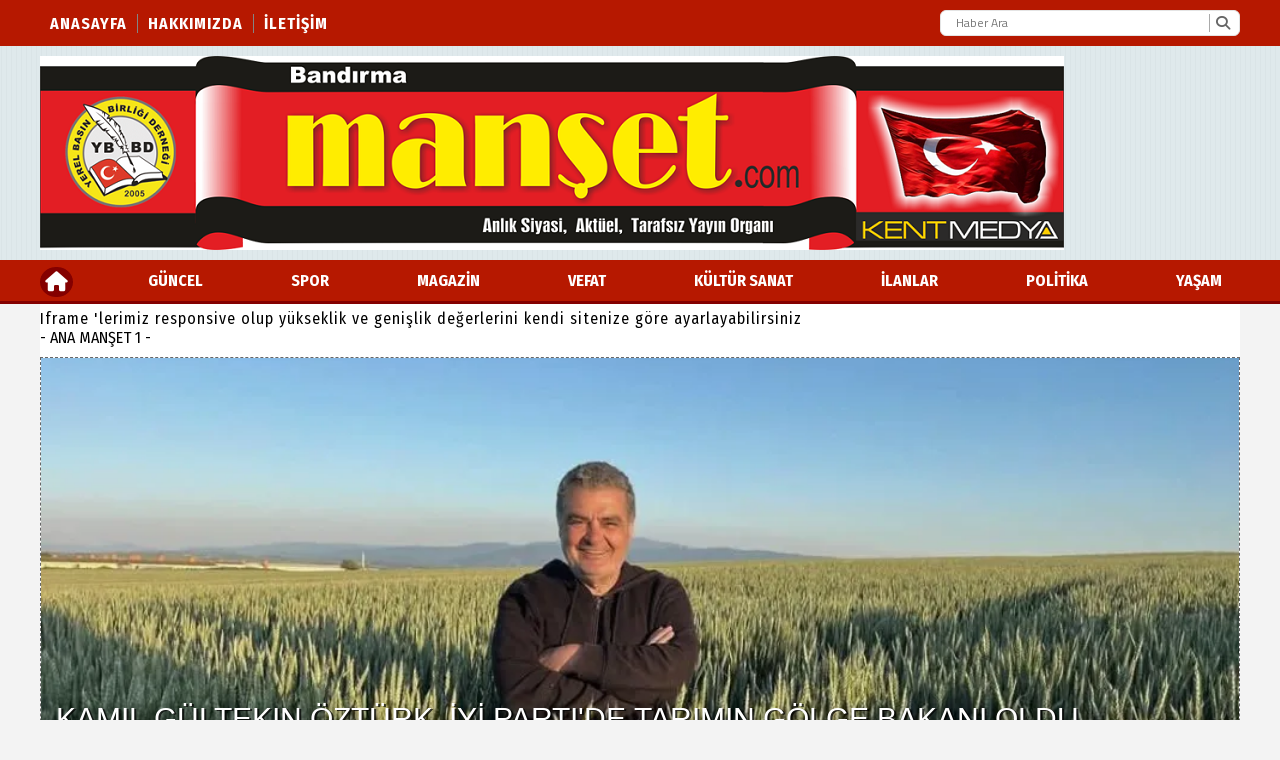

--- FILE ---
content_type: text/html; charset=utf-8
request_url: https://www.bandirmamanset.com/site_ekle
body_size: 15330
content:
<!DOCTYPE html>
<html lang="tr">
<head>
    <meta charset="utf-8">
    <link rel="icon" href="/favicon.ico" type="image/x-icon" />
    <meta http-equiv="X-UA-Compatible" content="IE=edge">
        <meta name="viewport" content="width=device-width, initial-scale=1">
    <title>Sitenize Ekleyin</title>


    
<meta name="keywords" content="" />
<meta name="news_keywords" content="" />
<!--meta name="viewport" content="width=device-width, initial-scale=1"-->
<meta name="content-language" content="tr-TR" />
<link rel="canonical" href="https://www.bandirmamanset.com/site_ekle" />
<meta name="googlebot" content="index, follow" />
<meta name="robots" content="index, follow" />
<meta id="author" name="Author" content="bandirmamanset.com" />

<link rel="thumbnail" type="image/jpeg" href="https://www.bandirmamanset.com/resimler/logo.png" />
<meta property="og:site_name" content="" />
<meta name="title" property="og:title" content="Sitenize Ekleyin" />
<meta name="description" property="og:description" content="Sitenize Haber Ekleyin" />
<meta name="image" property="og:image" content="https://www.bandirmamanset.com/resimler/logo.png" />
<meta property="og:type" content="article" />
<meta property="og:url" content="https://www.bandirmamanset.com" />
<meta property="og:image:type" content="image/jpeg" />




<meta name="articleAuthor" content="">
<meta name="twitter:card" content="summary_large_image" />
<meta name="twitter:url" content="https://www.bandirmamanset.com" />
<meta name="twitter:image" content="https://www.bandirmamanset.com/resimler/logo.png" />
<meta name="twitter:title" content="Sitenize Ekleyin" />
<meta name="twitter:description" content="Sitenize Haber Ekleyin" />
<link rel="image_src" type="image/jpeg" href="https://www.bandirmamanset.com/resimler/logo.png" />
<link rel="image_url" type="image/jpeg" href="https://www.bandirmamanset.com/resimler/logo.png" />
<meta name="dc.language" content="tr">
<meta name="dc.source">
<meta name="dc.title" content="Sitenize Ekleyin">
<meta name="dc.keywords" content="">
<meta name="dc.description" content="Sitenize Haber Ekleyin">
<link rel="dns-prefetch">
<link rel="dns-prefetch" href="//www.google-analytics.com">
<link rel="dns-prefetch" href="//fonts.gstatic.com">
<link rel="dns-prefetch" href="//mc.yandex.ru">
<link rel="dns-prefetch" href="//fonts.googleapis.com">
<link rel="dns-prefetch" href="//pagead2.googlesyndication.com">
<link rel="dns-prefetch" href="//googleads.g.doubleclick.net">
<link rel="dns-prefetch" href="//google.com">
<link rel="dns-prefetch" href="//gstatic.com">
<link rel="dns-prefetch" href="//connect.facebook.net">
<link rel="dns-prefetch" href="//graph.facebook.com">
<link rel="dns-prefetch" href="//linkedin.com">
<link rel="dns-prefetch" href="//ap.pinterest.com">





    
        
        <link href="/Content/homefull.min.css?v=" rel="stylesheet" />
        <link rel="stylesheet" href="https://cdnjs.cloudflare.com/ajax/libs/font-awesome/6.4.2/css/all.min.css" />
        
   




    <style>
        /*@import url(https://use.fontawesome.com/releases/v5.5.0/css/all.css);*/
        @import url(https://fonts.googleapis.com/css?family=Fira+Sans+Condensed:300,400,500,700);
        @import url(https://fonts.googleapis.com/css?family=Titillium+Web:300,400,500,700);
        body{font-family:'Fira Sans Condensed', sans-serif}
        [data-font1='0']{font-family:'Fira Sans Condensed', sans-serif}
        [data-font1='1']{font-family:'Titillium Web', sans-serif}
    </style>
    


    
    
    
</head>
<body class="bckzmn"
      data-homesure=""
       data-guvenlik="1"
      data-yukari="1"
      data-menu_kaydir="0"
      data-ortazeminrenk="1"
      data-genelrenk1="10"
      data-genelrenk2="0"
      data-ustmenurenk1="7"
      data-ustmenurenk2="7"
      data-ustmenurenk3="0"
      data-ustmenuyazirenk1="1"
      data-ustmenuyazirenk2="1"
      data-ustmenuhoverrenk1="0"
      data-ustmenuhoverrenk2="0"
      data-altmenurenk1="0"
      data-altmenurenk2="7"
      data-altmenurenk3="0"
      data-altmenuyazirenk1="1"
      data-altmenuyazirenk2="1"
      data-altmenuhoverrenk1="7"
      data-altmenuhoverrenk2="7">

    <i class="ss-standard ss-info"></i>

    
    <div id="haberxheader" data-f1="0" data-f1bold="4" data-f1ls="5" data-f1lh="0" data-f2bold="4" data-f2ls="0" data-f2lh="17" data-f2="2" class="Header_003 ">
        
<div class="suorta siteustu"></div>
<div id="menuust" class="um1">
    <div class="suorta umd1 ">
        <div class="flx fcc fnwr">
            <ul class="ustsol textu">
                <li class="f1 umhd1"><a href="/">Anasayfa</a></li>
                        <li class="f1 umhd1"><a href=/sayfatesthaberseflinki1-1.html>Hakkımızda</a></li>
                        <li class="f1 umhd1"><a href=/sayfatesthaberseflinki2-2.html>İletişim</a></li>
            </ul>
            <div id="centerHold"></div>
            <div id="searchBox">
                <form action="/arsiv.aspx" method="get">
                    <input type="text" name="kelime" id="searchText" placeholder="Haber Ara" value="">
                    <button type="submit" id="searchButton"><i class="fa fa-search"></i></button>
                </form>
            </div>
        </div>
    </div>
</div>
<div id="menuorta">
    <div class="suorta">
        <div class="flx fnwr">
            <div class="ortasol">
                <a id="logo" href="/">
                    <img src="/resimler/logo.png" alt="Bandırma Manşet - Bandırma, Erdek, G&#246;nen, Manyas  Haberleri - G&#252;ncel Son Dakika Olayları"/>
                </a>
            </div>
            <div class="ortasag">
                
            </div>
        </div>
    </div>
</div>
<div id="menualt" class="um2 gnd1 menu-takip">
    <div class="suorta umd2">
        <div class="flx fcc fnwr">
            <div class="altsol">

                <ul class="textu flx fbw gna1">
                    <li class="anasayfa">
                        <a class="f2" href="/"><i class="fa fa-home gn1"></i></a>
                    </li>

                                            <li class=" gnh1">
                            <a class="f2 " href=/haber/kategori/guncel-3.html>G&#252;ncel</a>

                        </li>
                        <li class=" gnh1">
                            <a class="f2 " href=/haber/kategori/spor-4.html>Spor</a>

                        </li>
                        <li class=" gnh1">
                            <a class="f2 " href=/haber/kategori/magazin-5.html>Magazin</a>

                        </li>
                        <li class=" gnh1">
                            <a class="f2 " href=/haber/kategori/vefaat-33.html>Vefat</a>

                        </li>
                        <li class=" gnh1">
                            <a class="f2 " href=/haber/kategori/kultur_sanat-34.html>K&#252;lt&#252;r Sanat</a>

                        </li>
                        <li class=" gnh1">
                            <a class="f2 " href=/haber/kategori/ilanlar-50.html>İlanlar</a>

                        </li>
                        <li class=" gnh1">
                            <a class="f2 " href=/haber/kategori/POLİTİKA-52.html>POLİTİKA</a>

                        </li>
                        <li class=" gnh1">
                            <a class="f2 " href=/haber/kategori/YAŞAM-53.html>YAŞAM</a>

                        </li>

                </ul>
            </div>
        </div>
    </div>
</div>
    </div>
    <div style="position:relative;overflow:hidden;clear:both;">
            <div id="solreklam">
                
            </div>
        <div class="suorta ortarenk" id="sayfacontent">
            
<div>
    <span>Iframe 'lerimiz responsive olup yükseklik ve genişlik değerlerini kendi sitenize göre ayarlayabilirsiniz</span>
    <div class="cell">
        <p class="bigtitle"> - ANA MANŞET 1 - </p>
        <iframe scrolling="no" marginwidth="0" marginheight="0" frameborder="0" style="width: 100%; height: 500px; border:1px dashed #666666;" src="/siteekle.aspx?islem=anamanset" /></iframe>
        <textarea rows="3" cols="50">&lt;iframe src="https://www.bandirmamanset.com/siteekle.aspx?islem=anamanset" scrolling="no" marginwidth="0" marginheight="0" frameborder="0" style="width: 667px; height: 500px"&gt;&lt;/iframe&gt;</textarea>
    </div>
    <div class="cell">
            <span class="bigtitle"> - ANA MANŞET 2 - </span>
        <iframe scrolling="no" marginwidth="0" marginheight="0" frameborder="0" style="width: 100%; height: 500px; border:1px dashed #666666;" src="/siteekle.aspx?islem=anamanset2"></iframe>
        <textarea rows="3" cols="50">&lt;iframe src="https://www.bandirmamanset.com/siteekle.aspx?islem=anamanset2" scrolling="no" marginwidth="0" marginheight="0" frameborder="0" style="width: 667px; height:500px"&gt;&lt;/iframe&gt;</textarea>

    </div>
    <div class="cell">
            <span class="bigtitle"> - ANA MANŞET 3 - </span>
        <iframe scrolling="no" marginwidth="0" marginheight="0" frameborder="0" style="width: 100%; height: 500px; border:1px dashed #666666;" src="/siteekle.aspx?islem=anamanset3"></iframe>
        <textarea rows="3" cols="50">&lt;iframe src="https://www.bandirmamanset.com/siteekle.aspx?islem=anamanset3" scrolling="no" marginwidth="0" marginheight="0" frameborder="0" style="width: 667px; height: 500px"&gt;&lt;/iframe&gt;</textarea>

    </div>
    <div class="cell">
            <span class="bigtitle"> - YATAY MANŞET - </span>
            <iframe scrolling="no" marginwidth="0" marginheight="0" frameborder="0" style="width: 100%; height: 500px; border:1px dashed #666666;" src="/siteekle.aspx?islem=yataymanset"></iframe>
            <textarea rows="3" cols="50">&lt;iframe src="https://www.bandirmamanset.com/siteekle.aspx?islem=yataymanset" scrolling="no" marginwidth="0" marginheight="0" frameborder="0" style="width: 500px; height: 20px"&gt;&lt;/iframe&gt;</textarea>
    </div>
    <div class="cell">
            <span class="bigtitle"> - DİKEY MANŞET - </span>
            <iframe scrolling="no" marginwidth="0" marginheight="0" frameborder="0" style="width: 100%; height: 800px; margin:0 auto; border:1px dashed #666666;" src="/siteekle.aspx?islem=dikeymanset"></iframe>
            <textarea rows="3" cols="50">&lt;iframe src="https://www.bandirmamanset.com/siteekle.aspx?islem=dikeymanset" scrolling="no" marginwidth="0" marginheight="0" frameborder="0" style="width: 400px; height: 800px"&gt;&lt;/iframe&gt;</textarea>
    </div>
</div>
        </div>
            <div id="sagreklam">
                
            </div>
    </div>
    <div id="haberxfooter"
         data-altf1="0"
         data-altf1bold="4"
         data-altf1ls="0"
         data-altf1lh="17"
         data-altf2bold="0"
         data-altf2ls="0"
         data-altf2lh="0"
         data-altf2="0" class="Footer_1">
        
<div class="main-menu am1">
    <div class="suorta">
        <div class="flx fbw fcc">
            <nav>
                <ul>
                                            <li class="amd1">
                            <a href=/haber/kategori/guncel-3.html>G&#252;ncel</a>
                        </li>
                        <li class="amd1">
                            <a href=/haber/kategori/spor-4.html>Spor</a>
                        </li>
                        <li class="amd1">
                            <a href=/haber/kategori/magazin-5.html>Magazin</a>
                        </li>
                        <li class="amd1">
                            <a href=/haber/kategori/vefaat-33.html>Vefat</a>
                        </li>
                        <li class="amd1">
                            <a href=/haber/kategori/kultur_sanat-34.html>K&#252;lt&#252;r Sanat</a>
                        </li>
                        <li class="amd1">
                            <a href=/haber/kategori/ilanlar-50.html>İlanlar</a>
                        </li>
                        <li class="amd1">
                            <a href=/haber/kategori/POLİTİKA-52.html>POLİTİKA</a>
                        </li>
                        <li class="amd1">
                            <a href=/haber/kategori/YAŞAM-53.html>YAŞAM</a>
                        </li>
                </ul>
            </nav>
            <div class="social-links">
                <ul>
                        <li class="amd1 amhd2"><a href="https://www.facebook.com/" rel="nofollow"><i class="fa-brands fa-facebook-f"></i></a></li>
                                            <li class="amd1 amhd2"><a href="https://twitter.com/" rel="nofollow"><i class="fa-brands fa-x-twitter"></i></a></li>
                                                                                                    <li class="amd1 amhd2">
                        <a href="/rss.xml"><i class="fa fa-rss"></i></a>
                    </li>
                </ul>
            </div>
        </div>
    </div>
</div>

<div class="sub-menu gn1 am2">
    <div class="suorta amd2">
        <div class="flx fbw">
            <ul>
                    <li>
                        <a href=/haber/kategori/guncel-3.html>G&#252;ncel</a>
                    </li>
                    <li>
                        <a href=/haber/kategori/spor-4.html>Spor</a>
                    </li>
                    <li>
                        <a href=/haber/kategori/magazin-5.html>Magazin</a>
                    </li>
                    <li>
                        <a href=/haber/kategori/vefaat-33.html>Vefat</a>
                    </li>
                    <li>
                        <a href=/haber/kategori/kultur_sanat-34.html>K&#252;lt&#252;r Sanat</a>
                    </li>
                    <li>
                        <a href=/haber/kategori/ilanlar-50.html>İlanlar</a>
                    </li>
                    <li>
                        <a href=/haber/kategori/POLİTİKA-52.html>POLİTİKA</a>
                    </li>
                    <li>
                        <a href=/haber/kategori/YAŞAM-53.html>YAŞAM</a>
                    </li>
            </ul>
            <div class="logo">
                <a id="logo" href="/">
                    <img src="/resimler/footerlogo.png" />
                </a>
            </div>
        </div>
    </div>
</div>

<div class="footer gn1 amd2">
    <div class="suorta">
        <div class="flx fbw fcc">
            <ul class="f12">
                <li><a href="/sitemap.xml">Site Haritası</a></li>
                <li><a href="/site_ekle">Sitenize Ekleyin</a></li>
            </ul>
            <div class="flx">
                <div class="f10"><a class='ilogo' href='http://kurumsalx.com/?ref=https://www.bandirmamanset.com/site_ekle' target='_blank' title='haber yazılımı'>© Haber yazılımı <img src='/Content/images/kurumsalx_logo_nav_ters.png' alt='haber yazılımı'></a></div>
            </div>
        </div>
    </div>
</div>
    </div>
        <div class="img" id="yukari-kaydir-btn"></div>
    <script src="/Content/homefull.min.js?v="></script>
    
    

</body>
</html>


--- FILE ---
content_type: text/html; charset=utf-8
request_url: https://www.bandirmamanset.com/siteekle.aspx?islem=anamanset
body_size: 10646
content:

<link rel="shortcut icon" href="/favicon.ico" type="image/x-icon" />
<link rel="icon" href="/favicon.ico" type="image/x-icon" />


<title>Bandırma Manşet - Bandırma, Erdek, Gönen, Manyas  Haberleri - Güncel Son Dakika Olayları</title>
<link href="/Content/homefull.min.css?v=6,6" rel="stylesheet" />


    <div class="grid-stack-item" 
         data-modulsure="5"
         data-gs-x="0"
         data-gs-y="0"
         data-gs-width="24" 
         data-gs-height="20"
         data-gs-autoh="-1"
         data-zeminrenk="-1"
         data-spotrenk="1"
         data-baslikrenk="1"
         data-seritrenk="0" 
         data-hoverrenk="0"
         data-font1="0" 
         data-baslikkalinlik="12"
         data-spotkalinlik="0"
         data-baslikbold="0" 
         data-spotbold="0"
         data-cogaltx="-1" 
         data-cogalty="-1" 
         data-border="0"
         data-borderrenk="0"
         data-baslikls="0"
         data-basliklh="0"  
         data-spotls="0"
         data-spotlh="0"       
         data-sticky="0"       
         >
        <div class="grid-stack-item-content numodul Kucuk_Resimli_Manset_2">
            
<div class="module-wrapper">
    <div class="swiper-container">
        <div class="swiper-wrapper">
                <div class="swiper-slide">
                    <a target=_blank href=/haber/_kamil_gultekin_ozturk_iyi_partide_tarimin_golge_bakani_oldu-58946.html>
                        <figure>
                            <div class="img-wrapper">
                                <div class='img' style='background-image: url(/resimler/2026-1/19/782681774798190.webp)'></div>
                            </div>
                                <figcaption class="textBackground">
                                    <h3 class="title title1Size title1Color textu golge-text1"> Kamil G&#252;ltekin &#214;zt&#252;rk, İYİ Parti&#39;de tarımın g&#246;lge bakanı oldu.</h3>
                                    <p class="spotSize spotColor"></p>
                                </figcaption>
                        </figure>
                    </a>
                </div>
                <div class="swiper-slide">
                    <a target=_blank href=/haber/gazi_hasan_kaleci_vefat_etti-58945.html>
                        <figure>
                            <div class="img-wrapper">
                                <div class='img' style='background-image: url(/resimler/2026-1/19/674231068529055.webp)'></div>
                            </div>
                                <figcaption class="textBackground">
                                    <h3 class="title title1Size title1Color textu golge-text1">Gazi Hasan Kaleci vefat etti.</h3>
                                    <p class="spotSize spotColor"></p>
                                </figcaption>
                        </figure>
                    </a>
                </div>
                <div class="swiper-slide">
                    <a target=_blank href=/haber/celiksporda_gorkemli_sezon_kapanis_yemegi-58944.html>
                        <figure>
                            <div class="img-wrapper">
                                <div class='img' style='background-image: url(/resimler/2026-1/19/3088579314342.webp)'></div>
                            </div>
                                <figcaption class="textBackground">
                                    <h3 class="title title1Size title1Color textu golge-text1">&#199;elikspor’da g&#246;rkemli sezon kapanış yemeği</h3>
                                    <p class="spotSize spotColor"></p>
                                </figcaption>
                        </figure>
                    </a>
                </div>
                <div class="swiper-slide">
                    <a target=_blank href=/haber/celikspor_sezonu_yenilgi_ile_kapatti-58943.html>
                        <figure>
                            <div class="img-wrapper">
                                <div class='img' style='background-image: url(/resimler/2026-1/19/476361867780045.webp)'></div>
                            </div>
                                <figcaption class="textBackground">
                                    <h3 class="title title1Size title1Color textu golge-text1">&#199;elikspor sezonu yenilgi ile kapattı.</h3>
                                    <p class="spotSize spotColor"></p>
                                </figcaption>
                        </figure>
                    </a>
                </div>
                <div class="swiper-slide">
                    <a target=_blank href=/haber/meci_ile_zeytin_kulturu_gelenekten_gelecege_tasindi-58942.html>
                        <figure>
                            <div class="img-wrapper">
                                <div class='img' style='background-image: url(/resimler/2026-1/19/5395194891691.webp)'></div>
                            </div>
                                <figcaption class="textBackground">
                                    <h3 class="title title1Size title1Color textu golge-text1">“Meci” ile zeytin k&#252;lt&#252;r&#252; gelenekten geleceğe taşındı.</h3>
                                    <p class="spotSize spotColor"></p>
                                </figcaption>
                        </figure>
                    </a>
                </div>
                <div class="swiper-slide">
                    <a target=_blank href=/haber/ozdag_4_bin_yillik_turk_tarihinde_iktidari_cemaatler_ve_tarikatlarla_paylasan_tek_iktidar_akp_iktidaridir-58941.html>
                        <figure>
                            <div class="img-wrapper">
                                <div class='img' style='background-image: url(/resimler/2026-1/19/112781519203277.webp)'></div>
                            </div>
                                <figcaption class="textBackground">
                                    <h3 class="title title1Size title1Color textu golge-text1">&#214;ZDAĞ; “4 BİN YILLIK T&#220;RK TARİHİNDE İKTİDARI CEMAATLER VE TARİKATLARLA PAYLAŞAN TEK İKTİDAR AKP İKTİDARIDIR”</h3>
                                    <p class="spotSize spotColor"></p>
                                </figcaption>
                        </figure>
                    </a>
                </div>
                <div class="swiper-slide">
                    <a target=_blank href=/haber/2025_yili_uyusturucu_operasyonlarinda_97_tutuklama-58940.html>
                        <figure>
                            <div class="img-wrapper">
                                <div class='img' style='background-image: url(/resimler/2026-1/18/1017951926190892.webp)'></div>
                            </div>
                                <figcaption class="textBackground">
                                    <h3 class="title title1Size title1Color textu golge-text1">2025 Yılı uyuşturucu operasyonlarında 97 tutuklama</h3>
                                    <p class="spotSize spotColor"></p>
                                </figcaption>
                        </figure>
                    </a>
                </div>
                <div class="swiper-slide">
                    <a target=_blank href=/haber/gemici_yeniden_baskan-58939.html>
                        <figure>
                            <div class="img-wrapper">
                                <div class='img' style='background-image: url(/resimler/2026-1/18/79495932999129.webp)'></div>
                            </div>
                                <figcaption class="textBackground">
                                    <h3 class="title title1Size title1Color textu golge-text1">Gemici yeniden başkan</h3>
                                    <p class="spotSize spotColor"></p>
                                </figcaption>
                        </figure>
                    </a>
                </div>
        </div>
    </div>
    <nav class="slider-pagination" id="main-pagination">
        <ul class="hoverColor hoverColord flx fnwr">

                <li class="gnd1 active">
                    <a target=_blank href=/haber/_kamil_gultekin_ozturk_iyi_partide_tarimin_golge_bakani_oldu-58946.html>
                        <div class='img' style='background-image: url(/resimler/2026-1/19/k782681774798190.webp)'></div>
                    </a>
                </li>
                <li class="gnd1 ">
                    <a target=_blank href=/haber/gazi_hasan_kaleci_vefat_etti-58945.html>
                        <div class='img' style='background-image: url(/resimler/2026-1/19/k674231068529055.webp)'></div>
                    </a>
                </li>
                <li class="gnd1 ">
                    <a target=_blank href=/haber/celiksporda_gorkemli_sezon_kapanis_yemegi-58944.html>
                        <div class='img' style='background-image: url(/resimler/2026-1/19/k3088579314342.webp)'></div>
                    </a>
                </li>
                <li class="gnd1 ">
                    <a target=_blank href=/haber/celikspor_sezonu_yenilgi_ile_kapatti-58943.html>
                        <div class='img' style='background-image: url(/resimler/2026-1/19/k476361867780045.webp)'></div>
                    </a>
                </li>
                <li class="gnd1 ">
                    <a target=_blank href=/haber/meci_ile_zeytin_kulturu_gelenekten_gelecege_tasindi-58942.html>
                        <div class='img' style='background-image: url(/resimler/2026-1/19/k5395194891691.webp)'></div>
                    </a>
                </li>
                <li class="gnd1 ">
                    <a target=_blank href=/haber/ozdag_4_bin_yillik_turk_tarihinde_iktidari_cemaatler_ve_tarikatlarla_paylasan_tek_iktidar_akp_iktidaridir-58941.html>
                        <div class='img' style='background-image: url(/resimler/2026-1/19/k112781519203277.webp)'></div>
                    </a>
                </li>
                <li class="gnd1 ">
                    <a target=_blank href=/haber/2025_yili_uyusturucu_operasyonlarinda_97_tutuklama-58940.html>
                        <div class='img' style='background-image: url(/resimler/2026-1/18/k1017951926190892.webp)'></div>
                    </a>
                </li>
                <li class="gnd1 ">
                    <a target=_blank href=/haber/gemici_yeniden_baskan-58939.html>
                        <div class='img' style='background-image: url(/resimler/2026-1/18/k79495932999129.webp)'></div>
                    </a>
                </li>
        </ul>
    </nav>
</div>
        </div>
 
    </div>

<script src="/Content/homefull.min.js?v=6,6"></script>


--- FILE ---
content_type: text/html; charset=utf-8
request_url: https://www.bandirmamanset.com/siteekle.aspx?islem=anamanset2
body_size: 3390
content:

<link rel="shortcut icon" href="/favicon.ico" type="image/x-icon" />
<link rel="icon" href="/favicon.ico" type="image/x-icon" />


<title>Bandırma Manşet - Bandırma, Erdek, Gönen, Manyas  Haberleri - Güncel Son Dakika Olayları</title>
<link href="/Content/homefull.min.css?v=6,6" rel="stylesheet" />


    <div class="grid-stack-item" 
         data-modulsure="6"
         data-gs-x="0"
         data-gs-y="0"
         data-gs-width="36" 
         data-gs-height="21"
         data-gs-autoh="-1"
         data-zeminrenk="-1"
         data-spotrenk="-1"
         data-baslikrenk="1"
         data-seritrenk="0" 
         data-hoverrenk="0"
         data-font1="0" 
         data-baslikkalinlik="5"
         data-spotkalinlik="0"
         data-baslikbold="0" 
         data-spotbold="0"
         data-cogaltx="-1" 
         data-cogalty="-1" 
         data-border="0"
         data-borderrenk="0"
         data-baslikls="0"
         data-basliklh="0"  
         data-spotls="0"
         data-spotlh="0"       
         data-sticky="0"       
         >
        <div class="grid-stack-item-content numodul Manset_1">
            
<div class="gr golge-text1">
    <div class="col-4">
            <figure>
                <a class="full-link" target=_blank href=/haber/_kamil_gultekin_ozturk_iyi_partide_tarimin_golge_bakani_oldu-58946.html></a>
                <div class='img' style='background-image: url(/resimler/2026-1/19/k782681774798190.webp)'></div>
                <figcaption class="textBackground hoverColord title1Size title1Color"> Kamil G&#252;ltekin &#214;zt&#252;rk, İYİ Parti&#39;de tarımın g&#246;lge bakanı oldu.</figcaption>
            </figure>

            <figure>
                <a class="full-link" target=_blank href=/haber/gazi_hasan_kaleci_vefat_etti-58945.html></a>
                <div class='img' style='background-image: url(/resimler/2026-1/19/k674231068529055.webp)'></div>
                <figcaption class="textBackground hoverColord title1Size title1Color">Gazi Hasan Kaleci vefat etti.</figcaption>
            </figure>
    </div>
    <div class="col-4">
            <figure>
                <a class="full-link" target=_blank href=/haber/celiksporda_gorkemli_sezon_kapanis_yemegi-58944.html></a>
                <div class='img' style='background-image: url(/resimler/2026-1/19/3088579314342.webp)'></div>
                <figcaption class="textBackground hoverColord title1Size title1Color">&#199;elikspor’da g&#246;rkemli sezon kapanış yemeği</figcaption>
            </figure>
    </div>
    <div class="col-4">

            <figure>
                <a class="full-link" target=_blank href=/haber/celikspor_sezonu_yenilgi_ile_kapatti-58943.html></a>
                <div class='img' style='background-image: url(/resimler/2026-1/19/k476361867780045.webp)'></div>
                <figcaption class="textBackground hoverColord title1Size title1Color">&#199;elikspor sezonu yenilgi ile kapattı.</figcaption>
            </figure>
                    <figure>
                <a class="full-link" target=_blank href=/haber/meci_ile_zeytin_kulturu_gelenekten_gelecege_tasindi-58942.html></a>
                <div class='img' style='background-image: url(/resimler/2026-1/19/k5395194891691.webp)'></div>
                <figcaption class="textBackground hoverColord title1Size title1Color">“Meci” ile zeytin k&#252;lt&#252;r&#252; gelenekten geleceğe taşındı.</figcaption>
            </figure>
    </div>
</div>

        </div>
 
    </div>

<script src="/Content/homefull.min.js?v=6,6"></script>


--- FILE ---
content_type: text/html; charset=utf-8
request_url: https://www.bandirmamanset.com/siteekle.aspx?islem=anamanset3
body_size: 15286
content:

<link rel="shortcut icon" href="/favicon.ico" type="image/x-icon" />
<link rel="icon" href="/favicon.ico" type="image/x-icon" />


<title>Bandırma Manşet - Bandırma, Erdek, Gönen, Manyas  Haberleri - Güncel Son Dakika Olayları</title>
<link href="/Content/homefull.min.css?v=6,6" rel="stylesheet" />


    <div class="grid-stack-item" 
         data-modulsure="6"
         data-gs-x="0"
         data-gs-y="0"
         data-gs-width="26" 
         data-gs-height="49"
         data-gs-autoh="-1"
         data-zeminrenk="10"
         data-spotrenk="1"
         data-baslikrenk="1"
         data-seritrenk="0" 
         data-hoverrenk="0"
         data-font1="0" 
         data-baslikkalinlik="0"
         data-spotkalinlik="0"
         data-baslikbold="0" 
         data-spotbold="0"
         data-cogaltx="-1" 
         data-cogalty="-1" 
         data-border="0"
         data-borderrenk="0"
         data-baslikls="0"
         data-basliklh="0"  
         data-spotls="0"
         data-spotlh="0"       
         data-sticky="0"       
         >
        <div class="grid-stack-item-content numodul Numarali_Manset_1">
            
<div class="slider">

    <div class="swiper-container">
        <div class="swiper-wrapper">
                <!-- Slides -->
                <div class="swiper-slide">
                    <figure>
                        <a class="full-link" target=_blank href=/haber/_kamil_gultekin_ozturk_iyi_partide_tarimin_golge_bakani_oldu-58946.html></a>
                        <div class='img' style='background-image: url(/resimler/2026-1/19/782681774798190.webp)'></div>
                            <figcaption class="golge-text1 textBackground">
                                <h3 class="hoverColord title1Size title1Color"> Kamil G&#252;ltekin &#214;zt&#252;rk, İYİ Parti&#39;de tarımın g&#246;lge bakanı oldu.</h3>
                                <p class="spotSize spotColor"></p>
                            </figcaption>
                    </figure>
                </div>
                <!-- Slides -->
                <div class="swiper-slide">
                    <figure>
                        <a class="full-link" target=_blank href=/haber/gazi_hasan_kaleci_vefat_etti-58945.html></a>
                        <div class='img' style='background-image: url(/resimler/2026-1/19/674231068529055.webp)'></div>
                            <figcaption class="golge-text1 textBackground">
                                <h3 class="hoverColord title1Size title1Color">Gazi Hasan Kaleci vefat etti.</h3>
                                <p class="spotSize spotColor"></p>
                            </figcaption>
                    </figure>
                </div>
                <!-- Slides -->
                <div class="swiper-slide">
                    <figure>
                        <a class="full-link" target=_blank href=/haber/celiksporda_gorkemli_sezon_kapanis_yemegi-58944.html></a>
                        <div class='img' style='background-image: url(/resimler/2026-1/19/3088579314342.webp)'></div>
                            <figcaption class="golge-text1 textBackground">
                                <h3 class="hoverColord title1Size title1Color">&#199;elikspor’da g&#246;rkemli sezon kapanış yemeği</h3>
                                <p class="spotSize spotColor"></p>
                            </figcaption>
                    </figure>
                </div>
                <!-- Slides -->
                <div class="swiper-slide">
                    <figure>
                        <a class="full-link" target=_blank href=/haber/celikspor_sezonu_yenilgi_ile_kapatti-58943.html></a>
                        <div class='img' style='background-image: url(/resimler/2026-1/19/476361867780045.webp)'></div>
                            <figcaption class="golge-text1 textBackground">
                                <h3 class="hoverColord title1Size title1Color">&#199;elikspor sezonu yenilgi ile kapattı.</h3>
                                <p class="spotSize spotColor"></p>
                            </figcaption>
                    </figure>
                </div>
                <!-- Slides -->
                <div class="swiper-slide">
                    <figure>
                        <a class="full-link" target=_blank href=/haber/meci_ile_zeytin_kulturu_gelenekten_gelecege_tasindi-58942.html></a>
                        <div class='img' style='background-image: url(/resimler/2026-1/19/5395194891691.webp)'></div>
                            <figcaption class="golge-text1 textBackground">
                                <h3 class="hoverColord title1Size title1Color">“Meci” ile zeytin k&#252;lt&#252;r&#252; gelenekten geleceğe taşındı.</h3>
                                <p class="spotSize spotColor"></p>
                            </figcaption>
                    </figure>
                </div>
                <!-- Slides -->
                <div class="swiper-slide">
                    <figure>
                        <a class="full-link" target=_blank href=/haber/ozdag_4_bin_yillik_turk_tarihinde_iktidari_cemaatler_ve_tarikatlarla_paylasan_tek_iktidar_akp_iktidaridir-58941.html></a>
                        <div class='img' style='background-image: url(/resimler/2026-1/19/112781519203277.webp)'></div>
                            <figcaption class="golge-text1 textBackground">
                                <h3 class="hoverColord title1Size title1Color">&#214;ZDAĞ; “4 BİN YILLIK T&#220;RK TARİHİNDE İKTİDARI CEMAATLER VE TARİKATLARLA PAYLAŞAN TEK İKTİDAR AKP İKTİDARIDIR”</h3>
                                <p class="spotSize spotColor"></p>
                            </figcaption>
                    </figure>
                </div>
                <!-- Slides -->
                <div class="swiper-slide">
                    <figure>
                        <a class="full-link" target=_blank href=/haber/2025_yili_uyusturucu_operasyonlarinda_97_tutuklama-58940.html></a>
                        <div class='img' style='background-image: url(/resimler/2026-1/18/1017951926190892.webp)'></div>
                            <figcaption class="golge-text1 textBackground">
                                <h3 class="hoverColord title1Size title1Color">2025 Yılı uyuşturucu operasyonlarında 97 tutuklama</h3>
                                <p class="spotSize spotColor"></p>
                            </figcaption>
                    </figure>
                </div>
                <!-- Slides -->
                <div class="swiper-slide">
                    <figure>
                        <a class="full-link" target=_blank href=/haber/gemici_yeniden_baskan-58939.html></a>
                        <div class='img' style='background-image: url(/resimler/2026-1/18/79495932999129.webp)'></div>
                            <figcaption class="golge-text1 textBackground">
                                <h3 class="hoverColord title1Size title1Color">Gemici yeniden başkan</h3>
                                <p class="spotSize spotColor"></p>
                            </figcaption>
                    </figure>
                </div>
                <!-- Slides -->
                <div class="swiper-slide">
                    <figure>
                        <a class="full-link" target=_blank href=/haber/temadan_aciklama_meyve_cekirdeklerini_topraga_birakin-58938.html></a>
                        <div class='img' style='background-image: url(/resimler/2026-1/18/95201911413912.webp)'></div>
                            <figcaption class="golge-text1 textBackground">
                                <h3 class="hoverColord title1Size title1Color">TEMA’dan a&#231;ıklama  “Meyve &#231;ekirdeklerini toprağa bırakın”</h3>
                                <p class="spotSize spotColor"></p>
                            </figcaption>
                    </figure>
                </div>
                <!-- Slides -->
                <div class="swiper-slide">
                    <figure>
                        <a class="full-link" target=_blank href=/haber/milletvekili_comez_bikmadiniz_mi_zulmetmeye-58937.html></a>
                        <div class='img' style='background-image: url(/resimler/2026-1/18/887592074664001.webp)'></div>
                            <figcaption class="golge-text1 textBackground">
                                <h3 class="hoverColord title1Size title1Color">Milletvekili &#199;&#246;mez:  “Bıkmadınız mı zulmetmeye?”</h3>
                                <p class="spotSize spotColor"></p>
                            </figcaption>
                    </figure>
                </div>
                <!-- Slides -->
                <div class="swiper-slide">
                    <figure>
                        <a class="full-link" target=_blank href=/haber/burak_dalgin_iyi_partide-58936.html></a>
                        <div class='img' style='background-image: url(/resimler/2026-1/18/104898549544524.webp)'></div>
                            <figcaption class="golge-text1 textBackground">
                                <h3 class="hoverColord title1Size title1Color">Burak Dalgın İYİ Parti’de</h3>
                                <p class="spotSize spotColor"></p>
                            </figcaption>
                    </figure>
                </div>
                <!-- Slides -->
                <div class="swiper-slide">
                    <figure>
                        <a class="full-link" target=_blank href=/haber/endemik_turu_koparmanin_cezasi_699_bin_245_tl-58935.html></a>
                        <div class='img' style='background-image: url(/resimler/2026-1/18/862672127130023.webp)'></div>
                            <figcaption class="golge-text1 textBackground">
                                <h3 class="hoverColord title1Size title1Color">Endemik t&#252;r&#252; koparmanın cezası 699 bin 245 TL</h3>
                                <p class="spotSize spotColor"></p>
                            </figcaption>
                    </figure>
                </div>
                <!-- Slides -->
                <div class="swiper-slide">
                    <figure>
                        <a class="full-link" target=_blank href=/haber/balikesir_u-14_ligi_marmara_grubu-58934.html></a>
                        <div class='img' style='background-image: url(/resimler/2026-1/17/9351752308187.webp)'></div>
                            <figcaption class="golge-text1 textBackground">
                                <h3 class="hoverColord title1Size title1Color">BALIKESİR U-14 LİGİ MARMARA GRUBU</h3>
                                <p class="spotSize spotColor"></p>
                            </figcaption>
                    </figure>
                </div>
                <!-- Slides -->
                <div class="swiper-slide">
                    <figure>
                        <a class="full-link" target=_blank href=/haber/banu-gmka_arasinda_siber_vatan_is_birligi-58933.html></a>
                        <div class='img' style='background-image: url(/resimler/2026-1/17/73481191801254.webp)'></div>
                            <figcaption class="golge-text1 textBackground">
                                <h3 class="hoverColord title1Size title1Color">BAN&#220;-GMKA arasında “Siber Vatan” iş birliği</h3>
                                <p class="spotSize spotColor"></p>
                            </figcaption>
                    </figure>
                </div>
                <!-- Slides -->
                <div class="swiper-slide">
                    <figure>
                        <a class="full-link" target=_blank href=/haber/banu-_izmir_kavram_myo_isbirligi_protokolu-58932.html></a>
                        <div class='img' style='background-image: url(/resimler/2026-1/17/74103193376390.webp)'></div>
                            <figcaption class="golge-text1 textBackground">
                                <h3 class="hoverColord title1Size title1Color">BAN&#220;- İzmir Kavram MYO işbirliği protokol&#252;</h3>
                                <p class="spotSize spotColor"></p>
                            </figcaption>
                    </figure>
                </div>
        </div>
    </div>

    <nav class="slider-pagination flx fc moduleBackground">
        <div class="ulwrap">
            <ul class="gna1 flx fnwr">

                    <li class="active">
                        <a target=_blank href=/haber/_kamil_gultekin_ozturk_iyi_partide_tarimin_golge_bakani_oldu-58946.html>1</a>
                    </li>
                    <li class="">
                        <a target=_blank href=/haber/gazi_hasan_kaleci_vefat_etti-58945.html>2</a>
                    </li>
                    <li class="">
                        <a target=_blank href=/haber/celiksporda_gorkemli_sezon_kapanis_yemegi-58944.html>3</a>
                    </li>
                    <li class="">
                        <a target=_blank href=/haber/celikspor_sezonu_yenilgi_ile_kapatti-58943.html>4</a>
                    </li>
                    <li class="">
                        <a target=_blank href=/haber/meci_ile_zeytin_kulturu_gelenekten_gelecege_tasindi-58942.html>5</a>
                    </li>
                    <li class="">
                        <a target=_blank href=/haber/ozdag_4_bin_yillik_turk_tarihinde_iktidari_cemaatler_ve_tarikatlarla_paylasan_tek_iktidar_akp_iktidaridir-58941.html>6</a>
                    </li>
                    <li class="">
                        <a target=_blank href=/haber/2025_yili_uyusturucu_operasyonlarinda_97_tutuklama-58940.html>7</a>
                    </li>
                    <li class="">
                        <a target=_blank href=/haber/gemici_yeniden_baskan-58939.html>8</a>
                    </li>
                    <li class="">
                        <a target=_blank href=/haber/temadan_aciklama_meyve_cekirdeklerini_topraga_birakin-58938.html>9</a>
                    </li>
                    <li class="">
                        <a target=_blank href=/haber/milletvekili_comez_bikmadiniz_mi_zulmetmeye-58937.html>10</a>
                    </li>
                    <li class="">
                        <a target=_blank href=/haber/burak_dalgin_iyi_partide-58936.html>11</a>
                    </li>
                    <li class="">
                        <a target=_blank href=/haber/endemik_turu_koparmanin_cezasi_699_bin_245_tl-58935.html>12</a>
                    </li>
                    <li class="">
                        <a target=_blank href=/haber/balikesir_u-14_ligi_marmara_grubu-58934.html>13</a>
                    </li>
                    <li class="">
                        <a target=_blank href=/haber/banu-gmka_arasinda_siber_vatan_is_birligi-58933.html>14</a>
                    </li>
                    <li class="">
                        <a target=_blank href=/haber/banu-_izmir_kavram_myo_isbirligi_protokolu-58932.html>15</a>
                    </li>
                            </ul>
        </div>
    </nav>
</div>
        </div>
 
    </div>

<script src="/Content/homefull.min.js?v=6,6"></script>


--- FILE ---
content_type: text/html; charset=utf-8
request_url: https://www.bandirmamanset.com/siteekle.aspx?islem=yataymanset
body_size: 17688
content:

<link rel="shortcut icon" href="/favicon.ico" type="image/x-icon" />
<link rel="icon" href="/favicon.ico" type="image/x-icon" />


<title>Bandırma Manşet - Bandırma, Erdek, Gönen, Manyas  Haberleri - Güncel Son Dakika Olayları</title>
<link href="/Content/homefull.min.css?v=6,6" rel="stylesheet" />


    <div class="grid-stack-item" 
         data-modulsure="8"
         data-gs-x="0"
         data-gs-y="0"
         data-gs-width="26" 
         data-gs-height="50"
         data-gs-autoh="-1"
         data-zeminrenk="-1"
         data-spotrenk="1"
         data-baslikrenk="1"
         data-seritrenk="-1" 
         data-hoverrenk="0"
         data-font1="0" 
         data-baslikkalinlik="10"
         data-spotkalinlik="1"
         data-baslikbold="0" 
         data-spotbold="0"
         data-cogaltx="-1" 
         data-cogalty="-1" 
         data-border="0"
         data-borderrenk="0"
         data-baslikls="0"
         data-basliklh="0"  
         data-spotls="0"
         data-spotlh="0"       
         data-sticky="0"       
         >
        <div class="grid-stack-item-content numodul Numarali_Manset_3">
            
<div class="slider">

    <div class="swiper-container">
        <div class="swiper-wrapper">
                <!-- Slides -->
                <div class="swiper-slide">
                    <figure>
                        <a class="full-link" target=_blank href=/haber/_kamil_gultekin_ozturk_iyi_partide_tarimin_golge_bakani_oldu-58946.html></a>
                        <div class='img' style='background-image: url(/resimler/2026-1/19/782681774798190.webp)'></div>
                            <figcaption class="lineOff title1Size title1Color hoverColord textBackground">

                                <h3> Kamil G&#252;ltekin &#214;zt&#252;rk, İYİ Parti&#39;de tarımın g&#246;lge bakanı oldu.</h3>
                                <p class="spotSize spotColor">4. Olağan Genel kurultayında Balıkesir&#39;de Burak Dalgın ile vekil sayısını 2 ye &#231;ıkartan İYİ Parti  Manyas&#39;ın &#246;nde gelen tarım işletmecisi Kamil G&#252;ltekin &#214;zt&#252;rk&#39;&#252; de GİK&#39;e alarak g&#246;lge tarım bakanı yaptı.</p>

                            </figcaption>
                    </figure>
                </div>
                <!-- Slides -->
                <div class="swiper-slide">
                    <figure>
                        <a class="full-link" target=_blank href=/haber/gazi_hasan_kaleci_vefat_etti-58945.html></a>
                        <div class='img' style='background-image: url(/resimler/2026-1/19/674231068529055.webp)'></div>
                            <figcaption class="lineOff title1Size title1Color hoverColord textBackground">

                                <h3>Gazi Hasan Kaleci vefat etti.</h3>
                                <p class="spotSize spotColor">Kıbrıs Gazisi Hasan Kaleci G&#246;nen&#39;in Paşa&#231;iftliği Mahallesinde yaşıyordu.</p>

                            </figcaption>
                    </figure>
                </div>
                <!-- Slides -->
                <div class="swiper-slide">
                    <figure>
                        <a class="full-link" target=_blank href=/haber/celiksporda_gorkemli_sezon_kapanis_yemegi-58944.html></a>
                        <div class='img' style='background-image: url(/resimler/2026-1/19/3088579314342.webp)'></div>
                            <figcaption class="lineOff title1Size title1Color hoverColord textBackground">

                                <h3>&#199;elikspor’da g&#246;rkemli sezon kapanış yemeği</h3>
                                <p class="spotSize spotColor">Bandırma &#199;elikspor Kul&#252;b&#252;, Kadın Voleybol Takımı’nın sezon sonu kapanış yemeği ve gecesi g&#246;rkemli ge&#231;ti.</p>

                            </figcaption>
                    </figure>
                </div>
                <!-- Slides -->
                <div class="swiper-slide">
                    <figure>
                        <a class="full-link" target=_blank href=/haber/celikspor_sezonu_yenilgi_ile_kapatti-58943.html></a>
                        <div class='img' style='background-image: url(/resimler/2026-1/19/476361867780045.webp)'></div>
                            <figcaption class="lineOff title1Size title1Color hoverColord textBackground">

                                <h3>&#199;elikspor sezonu yenilgi ile kapattı.</h3>
                                <p class="spotSize spotColor">T&#252;rkiye Voleybol Kadınlar 2. Lig’de m&#252;cadele eden &#199;elikspor Kadın Voleybol Takımı, sezonun son ma&#231;ını kaybetti.</p>

                            </figcaption>
                    </figure>
                </div>
                <!-- Slides -->
                <div class="swiper-slide">
                    <figure>
                        <a class="full-link" target=_blank href=/haber/meci_ile_zeytin_kulturu_gelenekten_gelecege_tasindi-58942.html></a>
                        <div class='img' style='background-image: url(/resimler/2026-1/19/5395194891691.webp)'></div>
                            <figcaption class="lineOff title1Size title1Color hoverColord textBackground">

                                <h3>“Meci” ile zeytin k&#252;lt&#252;r&#252; gelenekten geleceğe taşındı.</h3>
                                <p class="spotSize spotColor">-&#160;&#160;&#160;&#160;&#160;&#160;&#160;&#160; Zeytine adanmış bir şenlik: Edremit’te “Meci” geleneği yaşatıldı.
-&#160;&#160;&#160;&#160;&#160;&#160;&#160;&#160; Edremit’te Zeytin Hasat Sonu “Meci Şenliği” coşkuyla tamamlandı.</p>

                            </figcaption>
                    </figure>
                </div>
                <!-- Slides -->
                <div class="swiper-slide">
                    <figure>
                        <a class="full-link" target=_blank href=/haber/ozdag_4_bin_yillik_turk_tarihinde_iktidari_cemaatler_ve_tarikatlarla_paylasan_tek_iktidar_akp_iktidaridir-58941.html></a>
                        <div class='img' style='background-image: url(/resimler/2026-1/19/112781519203277.webp)'></div>
                            <figcaption class="lineOff title1Size title1Color hoverColord textBackground">

                                <h3>&#214;ZDAĞ; “4 BİN YILLIK T&#220;RK TARİHİNDE İKTİDARI CEMAATLER VE TARİKATLARLA PAYLAŞAN TEK İKTİDAR AKP İKTİDARIDIR”</h3>
                                <p class="spotSize spotColor">Zafer Partisi Genel Başkanı Prof. Dr. &#220;mit &#214;zdağ; “ZAFER PARTİSİ&#39;NİN KURULUŞ AMA&#199;LARININ BAŞINDA T&#220;RK DEVLETİNİ T&#220;RK MİLLETİNE GERİ VERMEK VARDIR”</p>

                            </figcaption>
                    </figure>
                </div>
                <!-- Slides -->
                <div class="swiper-slide">
                    <figure>
                        <a class="full-link" target=_blank href=/haber/2025_yili_uyusturucu_operasyonlarinda_97_tutuklama-58940.html></a>
                        <div class='img' style='background-image: url(/resimler/2026-1/18/1017951926190892.webp)'></div>
                            <figcaption class="lineOff title1Size title1Color hoverColord textBackground">

                                <h3>2025 Yılı uyuşturucu operasyonlarında 97 tutuklama</h3>
                                <p class="spotSize spotColor">Bandırma’da, 2025 yılında yapılan geniş &#231;aplı bir uyuşturucu operasyonları sonucu 97 kişi tutuklandı.</p>

                            </figcaption>
                    </figure>
                </div>
                <!-- Slides -->
                <div class="swiper-slide">
                    <figure>
                        <a class="full-link" target=_blank href=/haber/gemici_yeniden_baskan-58939.html></a>
                        <div class='img' style='background-image: url(/resimler/2026-1/18/79495932999129.webp)'></div>
                            <figcaption class="lineOff title1Size title1Color hoverColord textBackground">

                                <h3>Gemici yeniden başkan</h3>
                                <p class="spotSize spotColor">1972 yılında dernek stat&#252;s&#252;nde kurulup, daha sonra Oda olan “Bandırma Tuhafiye, Manifatura ve Kırtasiyeciler Esnaf Odası”nın se&#231;imli olağan genel kurulunda başkanlığa yedinci kez Adnan Gemici se&#231;ildi.</p>

                            </figcaption>
                    </figure>
                </div>
                <!-- Slides -->
                <div class="swiper-slide">
                    <figure>
                        <a class="full-link" target=_blank href=/haber/temadan_aciklama_meyve_cekirdeklerini_topraga_birakin-58938.html></a>
                        <div class='img' style='background-image: url(/resimler/2026-1/18/95201911413912.webp)'></div>
                            <figcaption class="lineOff title1Size title1Color hoverColord textBackground">

                                <h3>TEMA’dan a&#231;ıklama  “Meyve &#231;ekirdeklerini toprağa bırakın”</h3>
                                <p class="spotSize spotColor">TEMA Vakfı, “Meyvelerin &#231;ekirdeklerini &#231;&#246;pe atmayın” a&#231;ıklamasını yaptı.</p>

                            </figcaption>
                    </figure>
                </div>
                <!-- Slides -->
                <div class="swiper-slide">
                    <figure>
                        <a class="full-link" target=_blank href=/haber/milletvekili_comez_bikmadiniz_mi_zulmetmeye-58937.html></a>
                        <div class='img' style='background-image: url(/resimler/2026-1/18/887592074664001.webp)'></div>
                            <figcaption class="lineOff title1Size title1Color hoverColord textBackground">

                                <h3>Milletvekili &#199;&#246;mez:  “Bıkmadınız mı zulmetmeye?”</h3>
                                <p class="spotSize spotColor">İYİ Parti Grup Başkan Vekili ve Balıkesir Milletvekili Op. Dr. Turhan &#199;&#246;mez, Beylikd&#252;z&#252; Belediye Başkanı Murat &#199;alık ile ilgili olarak, AKP iktidarına, “Yeter artık, Allah aşkına! Bıkmadınız mı zulmetmeye?” dedi.</p>

                            </figcaption>
                    </figure>
                </div>
                <!-- Slides -->
                <div class="swiper-slide">
                    <figure>
                        <a class="full-link" target=_blank href=/haber/burak_dalgin_iyi_partide-58936.html></a>
                        <div class='img' style='background-image: url(/resimler/2026-1/18/104898549544524.webp)'></div>
                            <figcaption class="lineOff title1Size title1Color hoverColord textBackground">

                                <h3>Burak Dalgın İYİ Parti’de</h3>
                                <p class="spotSize spotColor">Bağımsız Balıkesir Milletvekili Burak Dalgın, İYİ Parti saflarına katıldı.</p>

                            </figcaption>
                    </figure>
                </div>
                <!-- Slides -->
                <div class="swiper-slide">
                    <figure>
                        <a class="full-link" target=_blank href=/haber/endemik_turu_koparmanin_cezasi_699_bin_245_tl-58935.html></a>
                        <div class='img' style='background-image: url(/resimler/2026-1/18/862672127130023.webp)'></div>
                            <figcaption class="lineOff title1Size title1Color hoverColord textBackground">

                                <h3>Endemik t&#252;r&#252; koparmanın cezası 699 bin 245 TL</h3>
                                <p class="spotSize spotColor">Prof. Dr. G&#246;khan Deniz; “Bilimsel &#231;alışma yapan akademisyenler bile bakanlık izinleri olmadan doğadan tek bir &#246;rnek alamaz. Vatandaşlarımız bu konuda duyarlı olmalı&quot; dedi.</p>

                            </figcaption>
                    </figure>
                </div>
                <!-- Slides -->
                <div class="swiper-slide">
                    <figure>
                        <a class="full-link" target=_blank href=/haber/balikesir_u-14_ligi_marmara_grubu-58934.html></a>
                        <div class='img' style='background-image: url(/resimler/2026-1/17/9351752308187.webp)'></div>
                            <figcaption class="lineOff title1Size title1Color hoverColord textBackground">

                                <h3>BALIKESİR U-14 LİGİ MARMARA GRUBU</h3>
                                <p class="spotSize spotColor">G&#246;nen Yıldızlarıspor ve Bandırmag&#252;c&#252; SK Play-Off&#39;da</p>

                            </figcaption>
                    </figure>
                </div>
                <!-- Slides -->
                <div class="swiper-slide">
                    <figure>
                        <a class="full-link" target=_blank href=/haber/banu-gmka_arasinda_siber_vatan_is_birligi-58933.html></a>
                        <div class='img' style='background-image: url(/resimler/2026-1/17/73481191801254.webp)'></div>
                            <figcaption class="lineOff title1Size title1Color hoverColord textBackground">

                                <h3>BAN&#220;-GMKA arasında “Siber Vatan” iş birliği</h3>
                                <p class="spotSize spotColor">Bandırma Onyedi Eyl&#252;l &#220;niversitesi(BAN&#220;) ile G&#252;ney Marmara Kalkınma Ajansı (GMKA) arasında “Siber Vatan” iş birliği protokol&#252; imzalandı.</p>

                            </figcaption>
                    </figure>
                </div>
                <!-- Slides -->
                <div class="swiper-slide">
                    <figure>
                        <a class="full-link" target=_blank href=/haber/banu-_izmir_kavram_myo_isbirligi_protokolu-58932.html></a>
                        <div class='img' style='background-image: url(/resimler/2026-1/17/74103193376390.webp)'></div>
                            <figcaption class="lineOff title1Size title1Color hoverColord textBackground">

                                <h3>BAN&#220;- İzmir Kavram MYO işbirliği protokol&#252;</h3>
                                <p class="spotSize spotColor">Bandırma Onyedi Eyl&#252;l &#220;niversitesi(BAN&#220;) ile İzmir Kavram Meslek Y&#252;ksek Okulu(MYO) arasında akademik ve sekt&#246;rel işbirliği protokol&#252; imzalandı.</p>

                            </figcaption>
                    </figure>
                </div>
        </div>
        
    </div>

    <nav class="slider-pagination textBackground flx fc">
        <div class="ulwrap">
            <ul class="flx fnwr">

                    <li class="active">
                        <a target=_blank href=/haber/_kamil_gultekin_ozturk_iyi_partide_tarimin_golge_bakani_oldu-58946.html>1</a>
                    </li>
                    <li class="">
                        <a target=_blank href=/haber/gazi_hasan_kaleci_vefat_etti-58945.html>2</a>
                    </li>
                    <li class="">
                        <a target=_blank href=/haber/celiksporda_gorkemli_sezon_kapanis_yemegi-58944.html>3</a>
                    </li>
                    <li class="">
                        <a target=_blank href=/haber/celikspor_sezonu_yenilgi_ile_kapatti-58943.html>4</a>
                    </li>
                    <li class="">
                        <a target=_blank href=/haber/meci_ile_zeytin_kulturu_gelenekten_gelecege_tasindi-58942.html>5</a>
                    </li>
                    <li class="">
                        <a target=_blank href=/haber/ozdag_4_bin_yillik_turk_tarihinde_iktidari_cemaatler_ve_tarikatlarla_paylasan_tek_iktidar_akp_iktidaridir-58941.html>6</a>
                    </li>
                    <li class="">
                        <a target=_blank href=/haber/2025_yili_uyusturucu_operasyonlarinda_97_tutuklama-58940.html>7</a>
                    </li>
                    <li class="">
                        <a target=_blank href=/haber/gemici_yeniden_baskan-58939.html>8</a>
                    </li>
                    <li class="">
                        <a target=_blank href=/haber/temadan_aciklama_meyve_cekirdeklerini_topraga_birakin-58938.html>9</a>
                    </li>
                    <li class="">
                        <a target=_blank href=/haber/milletvekili_comez_bikmadiniz_mi_zulmetmeye-58937.html>10</a>
                    </li>
                    <li class="">
                        <a target=_blank href=/haber/burak_dalgin_iyi_partide-58936.html>11</a>
                    </li>
                    <li class="">
                        <a target=_blank href=/haber/endemik_turu_koparmanin_cezasi_699_bin_245_tl-58935.html>12</a>
                    </li>
                    <li class="">
                        <a target=_blank href=/haber/balikesir_u-14_ligi_marmara_grubu-58934.html>13</a>
                    </li>
                    <li class="">
                        <a target=_blank href=/haber/banu-gmka_arasinda_siber_vatan_is_birligi-58933.html>14</a>
                    </li>
                    <li class="">
                        <a target=_blank href=/haber/banu-_izmir_kavram_myo_isbirligi_protokolu-58932.html>15</a>
                    </li>
                            </ul>
        </div>
    </nav>
</div>
        </div>
 
    </div>

<script src="/Content/homefull.min.js?v=6,6"></script>


--- FILE ---
content_type: text/html; charset=utf-8
request_url: https://www.bandirmamanset.com/siteekle.aspx?islem=dikeymanset
body_size: 4021
content:

<link rel="shortcut icon" href="/favicon.ico" type="image/x-icon" />
<link rel="icon" href="/favicon.ico" type="image/x-icon" />


<title>Bandırma Manşet - Bandırma, Erdek, Gönen, Manyas  Haberleri - Güncel Son Dakika Olayları</title>
<link href="/Content/homefull.min.css?v=6,6" rel="stylesheet" />


    <div class="grid-stack-item" 
         data-modulsure="13"
         data-gs-x="0"
         data-gs-y="0"
         data-gs-width="4" 
         data-gs-height="19"
         data-gs-autoh="-1"
         data-zeminrenk="-1"
         data-spotrenk="-1"
         data-baslikrenk="52"
         data-seritrenk="-1" 
         data-hoverrenk="0"
         data-font1="0" 
         data-baslikkalinlik="0"
         data-spotkalinlik="0"
         data-baslikbold="0" 
         data-spotbold="0"
         data-cogaltx="-1" 
         data-cogalty="-1" 
         data-border="0"
         data-borderrenk="0"
         data-baslikls="0"
         data-basliklh="0"  
         data-spotls="0"
         data-spotlh="0"       
         data-sticky="0"       
         >
        <div class="grid-stack-item-content numodul Kucuk_Liste_7">
            
<div class="flx fcl fnwr hf">
    
        <figure class="flx fnwr">
            <a class="full-link" target=_blank href=/haber/_kamil_gultekin_ozturk_iyi_partide_tarimin_golge_bakani_oldu-58946.html></a>
            <div class='img' style='background-image: url(/resimler/2026-1/19/k782681774798190.webp)'></div>
            <figcaption>
                <h4 class="title1Size title1Color hoverColord"> Kamil G&#252;ltekin &#214;zt&#252;rk, İYİ Parti&#39;de tarımın g&#246;lge bakanı oldu.</h4>
            </figcaption>
        </figure>
        <figure class="flx fnwr">
            <a class="full-link" target=_blank href=/haber/gazi_hasan_kaleci_vefat_etti-58945.html></a>
            <div class='img' style='background-image: url(/resimler/2026-1/19/k674231068529055.webp)'></div>
            <figcaption>
                <h4 class="title1Size title1Color hoverColord">Gazi Hasan Kaleci vefat etti.</h4>
            </figcaption>
        </figure>
        <figure class="flx fnwr">
            <a class="full-link" target=_blank href=/haber/celiksporda_gorkemli_sezon_kapanis_yemegi-58944.html></a>
            <div class='img' style='background-image: url(/resimler/2026-1/19/k3088579314342.webp)'></div>
            <figcaption>
                <h4 class="title1Size title1Color hoverColord">&#199;elikspor’da g&#246;rkemli sezon kapanış yemeği</h4>
            </figcaption>
        </figure>
        <figure class="flx fnwr">
            <a class="full-link" target=_blank href=/haber/celikspor_sezonu_yenilgi_ile_kapatti-58943.html></a>
            <div class='img' style='background-image: url(/resimler/2026-1/19/k476361867780045.webp)'></div>
            <figcaption>
                <h4 class="title1Size title1Color hoverColord">&#199;elikspor sezonu yenilgi ile kapattı.</h4>
            </figcaption>
        </figure>
        <figure class="flx fnwr">
            <a class="full-link" target=_blank href=/haber/meci_ile_zeytin_kulturu_gelenekten_gelecege_tasindi-58942.html></a>
            <div class='img' style='background-image: url(/resimler/2026-1/19/k5395194891691.webp)'></div>
            <figcaption>
                <h4 class="title1Size title1Color hoverColord">“Meci” ile zeytin k&#252;lt&#252;r&#252; gelenekten geleceğe taşındı.</h4>
            </figcaption>
        </figure>
        <figure class="flx fnwr">
            <a class="full-link" target=_blank href=/haber/ozdag_4_bin_yillik_turk_tarihinde_iktidari_cemaatler_ve_tarikatlarla_paylasan_tek_iktidar_akp_iktidaridir-58941.html></a>
            <div class='img' style='background-image: url(/resimler/2026-1/19/k112781519203277.webp)'></div>
            <figcaption>
                <h4 class="title1Size title1Color hoverColord">&#214;ZDAĞ; “4 BİN YILLIK T&#220;RK TARİHİNDE İKTİDARI CEMAATLER VE TARİKATLARLA PAYLAŞAN TEK İKTİDAR AKP İKTİDARIDIR”</h4>
            </figcaption>
        </figure>
</div>
        </div>
 
    </div>

<script src="/Content/homefull.min.js?v=6,6"></script>
